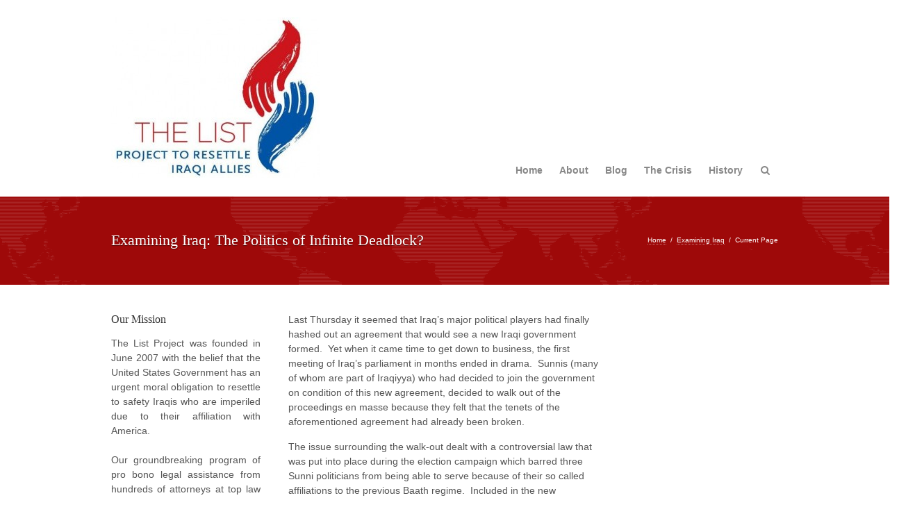

--- FILE ---
content_type: text/html; charset=UTF-8
request_url: http://thelistproject.org/examining-iraq-the-politics-of-infinite-deadlock/
body_size: 8543
content:

<!DOCTYPE html>
<html lang="en-US">
<head>
<meta http-equiv="Content-Type" content="text/html; charset=UTF-8" />
<meta name="viewport" content="initial-scale=1.0,width=device-width" /><link rel="alternate" type="application/rss+xml" title="The List Project to Resettle Iraqi Allies RSS Feed" href="http://thelistproject.org/feed/" />
<link rel="alternate" type="application/atom+xml" title="The List Project to Resettle Iraqi Allies Atom Feed" href="http://thelistproject.org/feed/atom/" />
<link rel="pingback" href="http://thelistproject.org/xmlrpc.php" />

<link rel="stylesheet" href="http://thelistproject.org/wp-content/themes/wpaid/style.css" type="text/css" media="screen" />
<link rel="stylesheet" href="http://thelistproject.org/wp-content/themes/wpaid/responsive.css" type="text/css" media="screen" /><link rel="stylesheet" href="http://thelistproject.org/wp-content/themes/wpaid/scripts/bxslider.css" type="text/css" media="screen" />
<link rel="stylesheet" href="http://thelistproject.org/wp-content/themes/wpaid/font-awesome/css/font-awesome.min.css">

<style type="text/css">
.pxs_container:before {content:"Loading...";}

a,
#dropmenu li.current-menu-item > a,
#dropmenu li.current-menu-ancestor > a,
#dropmenu li.current-menu-parent > a,
body.search #header .searchform i,
#footerDrop li.action a {color: #9e0909;}

.pxs_navigation,
ul.pxs_slider h2,
.sidebar #action,
#menuContainer {background-color: #9e0909;}

#dropmenu > li.current-menu-item:before,
#dropmenu > li.current-menu-ancestor:before,
#dropmenu > li.current-menu-parent:before {
	border-color: transparent transparent #9e0909;
}

ul.pxs_slider a {border-color: #9e0909;}

 
#mapBox,
.pxs_bg .pxs_bg1 {background:transparent url(http://thelistproject.org/wp-content/themes/wpaid/images/map.png) repeat center center;}
</style>

<title>Examining Iraq: The Politics of Infinite Deadlock? &#8211; The List Project to Resettle Iraqi Allies</title>
<meta name='robots' content='max-image-preview:large' />
<link rel='dns-prefetch' href='//s0.wp.com' />
<link rel="alternate" type="application/rss+xml" title="The List Project to Resettle Iraqi Allies &raquo; Feed" href="http://thelistproject.org/feed/" />
<link rel="alternate" type="application/rss+xml" title="The List Project to Resettle Iraqi Allies &raquo; Comments Feed" href="http://thelistproject.org/comments/feed/" />
<link rel="alternate" type="application/rss+xml" title="The List Project to Resettle Iraqi Allies &raquo; Examining Iraq: The Politics of Infinite Deadlock? Comments Feed" href="http://thelistproject.org/examining-iraq-the-politics-of-infinite-deadlock/feed/" />
<script type="text/javascript">
window._wpemojiSettings = {"baseUrl":"https:\/\/s.w.org\/images\/core\/emoji\/14.0.0\/72x72\/","ext":".png","svgUrl":"https:\/\/s.w.org\/images\/core\/emoji\/14.0.0\/svg\/","svgExt":".svg","source":{"concatemoji":"http:\/\/thelistproject.org\/wp-includes\/js\/wp-emoji-release.min.js?ver=6.2.2"}};
/*! This file is auto-generated */
!function(e,a,t){var n,r,o,i=a.createElement("canvas"),p=i.getContext&&i.getContext("2d");function s(e,t){p.clearRect(0,0,i.width,i.height),p.fillText(e,0,0);e=i.toDataURL();return p.clearRect(0,0,i.width,i.height),p.fillText(t,0,0),e===i.toDataURL()}function c(e){var t=a.createElement("script");t.src=e,t.defer=t.type="text/javascript",a.getElementsByTagName("head")[0].appendChild(t)}for(o=Array("flag","emoji"),t.supports={everything:!0,everythingExceptFlag:!0},r=0;r<o.length;r++)t.supports[o[r]]=function(e){if(p&&p.fillText)switch(p.textBaseline="top",p.font="600 32px Arial",e){case"flag":return s("\ud83c\udff3\ufe0f\u200d\u26a7\ufe0f","\ud83c\udff3\ufe0f\u200b\u26a7\ufe0f")?!1:!s("\ud83c\uddfa\ud83c\uddf3","\ud83c\uddfa\u200b\ud83c\uddf3")&&!s("\ud83c\udff4\udb40\udc67\udb40\udc62\udb40\udc65\udb40\udc6e\udb40\udc67\udb40\udc7f","\ud83c\udff4\u200b\udb40\udc67\u200b\udb40\udc62\u200b\udb40\udc65\u200b\udb40\udc6e\u200b\udb40\udc67\u200b\udb40\udc7f");case"emoji":return!s("\ud83e\udef1\ud83c\udffb\u200d\ud83e\udef2\ud83c\udfff","\ud83e\udef1\ud83c\udffb\u200b\ud83e\udef2\ud83c\udfff")}return!1}(o[r]),t.supports.everything=t.supports.everything&&t.supports[o[r]],"flag"!==o[r]&&(t.supports.everythingExceptFlag=t.supports.everythingExceptFlag&&t.supports[o[r]]);t.supports.everythingExceptFlag=t.supports.everythingExceptFlag&&!t.supports.flag,t.DOMReady=!1,t.readyCallback=function(){t.DOMReady=!0},t.supports.everything||(n=function(){t.readyCallback()},a.addEventListener?(a.addEventListener("DOMContentLoaded",n,!1),e.addEventListener("load",n,!1)):(e.attachEvent("onload",n),a.attachEvent("onreadystatechange",function(){"complete"===a.readyState&&t.readyCallback()})),(e=t.source||{}).concatemoji?c(e.concatemoji):e.wpemoji&&e.twemoji&&(c(e.twemoji),c(e.wpemoji)))}(window,document,window._wpemojiSettings);
</script>
<style type="text/css">
img.wp-smiley,
img.emoji {
	display: inline !important;
	border: none !important;
	box-shadow: none !important;
	height: 1em !important;
	width: 1em !important;
	margin: 0 0.07em !important;
	vertical-align: -0.1em !important;
	background: none !important;
	padding: 0 !important;
}
</style>
	<link rel='stylesheet' id='wp-block-library-css' href='http://thelistproject.org/wp-includes/css/dist/block-library/style.min.css?ver=6.2.2' type='text/css' media='all' />
<link rel='stylesheet' id='classic-theme-styles-css' href='http://thelistproject.org/wp-includes/css/classic-themes.min.css?ver=6.2.2' type='text/css' media='all' />
<style id='global-styles-inline-css' type='text/css'>
body{--wp--preset--color--black: #000000;--wp--preset--color--cyan-bluish-gray: #abb8c3;--wp--preset--color--white: #ffffff;--wp--preset--color--pale-pink: #f78da7;--wp--preset--color--vivid-red: #cf2e2e;--wp--preset--color--luminous-vivid-orange: #ff6900;--wp--preset--color--luminous-vivid-amber: #fcb900;--wp--preset--color--light-green-cyan: #7bdcb5;--wp--preset--color--vivid-green-cyan: #00d084;--wp--preset--color--pale-cyan-blue: #8ed1fc;--wp--preset--color--vivid-cyan-blue: #0693e3;--wp--preset--color--vivid-purple: #9b51e0;--wp--preset--gradient--vivid-cyan-blue-to-vivid-purple: linear-gradient(135deg,rgba(6,147,227,1) 0%,rgb(155,81,224) 100%);--wp--preset--gradient--light-green-cyan-to-vivid-green-cyan: linear-gradient(135deg,rgb(122,220,180) 0%,rgb(0,208,130) 100%);--wp--preset--gradient--luminous-vivid-amber-to-luminous-vivid-orange: linear-gradient(135deg,rgba(252,185,0,1) 0%,rgba(255,105,0,1) 100%);--wp--preset--gradient--luminous-vivid-orange-to-vivid-red: linear-gradient(135deg,rgba(255,105,0,1) 0%,rgb(207,46,46) 100%);--wp--preset--gradient--very-light-gray-to-cyan-bluish-gray: linear-gradient(135deg,rgb(238,238,238) 0%,rgb(169,184,195) 100%);--wp--preset--gradient--cool-to-warm-spectrum: linear-gradient(135deg,rgb(74,234,220) 0%,rgb(151,120,209) 20%,rgb(207,42,186) 40%,rgb(238,44,130) 60%,rgb(251,105,98) 80%,rgb(254,248,76) 100%);--wp--preset--gradient--blush-light-purple: linear-gradient(135deg,rgb(255,206,236) 0%,rgb(152,150,240) 100%);--wp--preset--gradient--blush-bordeaux: linear-gradient(135deg,rgb(254,205,165) 0%,rgb(254,45,45) 50%,rgb(107,0,62) 100%);--wp--preset--gradient--luminous-dusk: linear-gradient(135deg,rgb(255,203,112) 0%,rgb(199,81,192) 50%,rgb(65,88,208) 100%);--wp--preset--gradient--pale-ocean: linear-gradient(135deg,rgb(255,245,203) 0%,rgb(182,227,212) 50%,rgb(51,167,181) 100%);--wp--preset--gradient--electric-grass: linear-gradient(135deg,rgb(202,248,128) 0%,rgb(113,206,126) 100%);--wp--preset--gradient--midnight: linear-gradient(135deg,rgb(2,3,129) 0%,rgb(40,116,252) 100%);--wp--preset--duotone--dark-grayscale: url('#wp-duotone-dark-grayscale');--wp--preset--duotone--grayscale: url('#wp-duotone-grayscale');--wp--preset--duotone--purple-yellow: url('#wp-duotone-purple-yellow');--wp--preset--duotone--blue-red: url('#wp-duotone-blue-red');--wp--preset--duotone--midnight: url('#wp-duotone-midnight');--wp--preset--duotone--magenta-yellow: url('#wp-duotone-magenta-yellow');--wp--preset--duotone--purple-green: url('#wp-duotone-purple-green');--wp--preset--duotone--blue-orange: url('#wp-duotone-blue-orange');--wp--preset--font-size--small: 13px;--wp--preset--font-size--medium: 20px;--wp--preset--font-size--large: 36px;--wp--preset--font-size--x-large: 42px;--wp--preset--spacing--20: 0.44rem;--wp--preset--spacing--30: 0.67rem;--wp--preset--spacing--40: 1rem;--wp--preset--spacing--50: 1.5rem;--wp--preset--spacing--60: 2.25rem;--wp--preset--spacing--70: 3.38rem;--wp--preset--spacing--80: 5.06rem;--wp--preset--shadow--natural: 6px 6px 9px rgba(0, 0, 0, 0.2);--wp--preset--shadow--deep: 12px 12px 50px rgba(0, 0, 0, 0.4);--wp--preset--shadow--sharp: 6px 6px 0px rgba(0, 0, 0, 0.2);--wp--preset--shadow--outlined: 6px 6px 0px -3px rgba(255, 255, 255, 1), 6px 6px rgba(0, 0, 0, 1);--wp--preset--shadow--crisp: 6px 6px 0px rgba(0, 0, 0, 1);}:where(.is-layout-flex){gap: 0.5em;}body .is-layout-flow > .alignleft{float: left;margin-inline-start: 0;margin-inline-end: 2em;}body .is-layout-flow > .alignright{float: right;margin-inline-start: 2em;margin-inline-end: 0;}body .is-layout-flow > .aligncenter{margin-left: auto !important;margin-right: auto !important;}body .is-layout-constrained > .alignleft{float: left;margin-inline-start: 0;margin-inline-end: 2em;}body .is-layout-constrained > .alignright{float: right;margin-inline-start: 2em;margin-inline-end: 0;}body .is-layout-constrained > .aligncenter{margin-left: auto !important;margin-right: auto !important;}body .is-layout-constrained > :where(:not(.alignleft):not(.alignright):not(.alignfull)){max-width: var(--wp--style--global--content-size);margin-left: auto !important;margin-right: auto !important;}body .is-layout-constrained > .alignwide{max-width: var(--wp--style--global--wide-size);}body .is-layout-flex{display: flex;}body .is-layout-flex{flex-wrap: wrap;align-items: center;}body .is-layout-flex > *{margin: 0;}:where(.wp-block-columns.is-layout-flex){gap: 2em;}.has-black-color{color: var(--wp--preset--color--black) !important;}.has-cyan-bluish-gray-color{color: var(--wp--preset--color--cyan-bluish-gray) !important;}.has-white-color{color: var(--wp--preset--color--white) !important;}.has-pale-pink-color{color: var(--wp--preset--color--pale-pink) !important;}.has-vivid-red-color{color: var(--wp--preset--color--vivid-red) !important;}.has-luminous-vivid-orange-color{color: var(--wp--preset--color--luminous-vivid-orange) !important;}.has-luminous-vivid-amber-color{color: var(--wp--preset--color--luminous-vivid-amber) !important;}.has-light-green-cyan-color{color: var(--wp--preset--color--light-green-cyan) !important;}.has-vivid-green-cyan-color{color: var(--wp--preset--color--vivid-green-cyan) !important;}.has-pale-cyan-blue-color{color: var(--wp--preset--color--pale-cyan-blue) !important;}.has-vivid-cyan-blue-color{color: var(--wp--preset--color--vivid-cyan-blue) !important;}.has-vivid-purple-color{color: var(--wp--preset--color--vivid-purple) !important;}.has-black-background-color{background-color: var(--wp--preset--color--black) !important;}.has-cyan-bluish-gray-background-color{background-color: var(--wp--preset--color--cyan-bluish-gray) !important;}.has-white-background-color{background-color: var(--wp--preset--color--white) !important;}.has-pale-pink-background-color{background-color: var(--wp--preset--color--pale-pink) !important;}.has-vivid-red-background-color{background-color: var(--wp--preset--color--vivid-red) !important;}.has-luminous-vivid-orange-background-color{background-color: var(--wp--preset--color--luminous-vivid-orange) !important;}.has-luminous-vivid-amber-background-color{background-color: var(--wp--preset--color--luminous-vivid-amber) !important;}.has-light-green-cyan-background-color{background-color: var(--wp--preset--color--light-green-cyan) !important;}.has-vivid-green-cyan-background-color{background-color: var(--wp--preset--color--vivid-green-cyan) !important;}.has-pale-cyan-blue-background-color{background-color: var(--wp--preset--color--pale-cyan-blue) !important;}.has-vivid-cyan-blue-background-color{background-color: var(--wp--preset--color--vivid-cyan-blue) !important;}.has-vivid-purple-background-color{background-color: var(--wp--preset--color--vivid-purple) !important;}.has-black-border-color{border-color: var(--wp--preset--color--black) !important;}.has-cyan-bluish-gray-border-color{border-color: var(--wp--preset--color--cyan-bluish-gray) !important;}.has-white-border-color{border-color: var(--wp--preset--color--white) !important;}.has-pale-pink-border-color{border-color: var(--wp--preset--color--pale-pink) !important;}.has-vivid-red-border-color{border-color: var(--wp--preset--color--vivid-red) !important;}.has-luminous-vivid-orange-border-color{border-color: var(--wp--preset--color--luminous-vivid-orange) !important;}.has-luminous-vivid-amber-border-color{border-color: var(--wp--preset--color--luminous-vivid-amber) !important;}.has-light-green-cyan-border-color{border-color: var(--wp--preset--color--light-green-cyan) !important;}.has-vivid-green-cyan-border-color{border-color: var(--wp--preset--color--vivid-green-cyan) !important;}.has-pale-cyan-blue-border-color{border-color: var(--wp--preset--color--pale-cyan-blue) !important;}.has-vivid-cyan-blue-border-color{border-color: var(--wp--preset--color--vivid-cyan-blue) !important;}.has-vivid-purple-border-color{border-color: var(--wp--preset--color--vivid-purple) !important;}.has-vivid-cyan-blue-to-vivid-purple-gradient-background{background: var(--wp--preset--gradient--vivid-cyan-blue-to-vivid-purple) !important;}.has-light-green-cyan-to-vivid-green-cyan-gradient-background{background: var(--wp--preset--gradient--light-green-cyan-to-vivid-green-cyan) !important;}.has-luminous-vivid-amber-to-luminous-vivid-orange-gradient-background{background: var(--wp--preset--gradient--luminous-vivid-amber-to-luminous-vivid-orange) !important;}.has-luminous-vivid-orange-to-vivid-red-gradient-background{background: var(--wp--preset--gradient--luminous-vivid-orange-to-vivid-red) !important;}.has-very-light-gray-to-cyan-bluish-gray-gradient-background{background: var(--wp--preset--gradient--very-light-gray-to-cyan-bluish-gray) !important;}.has-cool-to-warm-spectrum-gradient-background{background: var(--wp--preset--gradient--cool-to-warm-spectrum) !important;}.has-blush-light-purple-gradient-background{background: var(--wp--preset--gradient--blush-light-purple) !important;}.has-blush-bordeaux-gradient-background{background: var(--wp--preset--gradient--blush-bordeaux) !important;}.has-luminous-dusk-gradient-background{background: var(--wp--preset--gradient--luminous-dusk) !important;}.has-pale-ocean-gradient-background{background: var(--wp--preset--gradient--pale-ocean) !important;}.has-electric-grass-gradient-background{background: var(--wp--preset--gradient--electric-grass) !important;}.has-midnight-gradient-background{background: var(--wp--preset--gradient--midnight) !important;}.has-small-font-size{font-size: var(--wp--preset--font-size--small) !important;}.has-medium-font-size{font-size: var(--wp--preset--font-size--medium) !important;}.has-large-font-size{font-size: var(--wp--preset--font-size--large) !important;}.has-x-large-font-size{font-size: var(--wp--preset--font-size--x-large) !important;}
.wp-block-navigation a:where(:not(.wp-element-button)){color: inherit;}
:where(.wp-block-columns.is-layout-flex){gap: 2em;}
.wp-block-pullquote{font-size: 1.5em;line-height: 1.6;}
</style>
<script type='text/javascript' src='http://thelistproject.org/wp-includes/js/jquery/jquery.min.js?ver=3.6.4' id='jquery-core-js'></script>
<script type='text/javascript' src='http://thelistproject.org/wp-includes/js/jquery/jquery-migrate.min.js?ver=3.4.0' id='jquery-migrate-js'></script>
<link rel="https://api.w.org/" href="http://thelistproject.org/wp-json/" /><link rel="alternate" type="application/json" href="http://thelistproject.org/wp-json/wp/v2/posts/1378" /><link rel="EditURI" type="application/rsd+xml" title="RSD" href="http://thelistproject.org/xmlrpc.php?rsd" />
<link rel="wlwmanifest" type="application/wlwmanifest+xml" href="http://thelistproject.org/wp-includes/wlwmanifest.xml" />
<meta name="generator" content="WordPress 6.2.2" />
<link rel="canonical" href="http://thelistproject.org/examining-iraq-the-politics-of-infinite-deadlock/" />
<link rel='shortlink' href='http://thelistproject.org/?p=1378' />
<link rel="alternate" type="application/json+oembed" href="http://thelistproject.org/wp-json/oembed/1.0/embed?url=http%3A%2F%2Fthelistproject.org%2Fexamining-iraq-the-politics-of-infinite-deadlock%2F" />
<link rel="alternate" type="text/xml+oembed" href="http://thelistproject.org/wp-json/oembed/1.0/embed?url=http%3A%2F%2Fthelistproject.org%2Fexamining-iraq-the-politics-of-infinite-deadlock%2F&#038;format=xml" />

<!-- Jetpack Open Graph Tags -->
<meta property="og:type" content="article" />
<meta property="og:title" content="Examining Iraq: The Politics of Infinite Deadlock?" />
<meta property="og:url" content="http://thelistproject.org/examining-iraq-the-politics-of-infinite-deadlock/" />
<meta property="og:description" content="Last Thursday it seemed that Iraq&#039;s major political players had finally hashed out an agreement that would see a new Iraqi government formed.  Yet when it came time to get down to business, the fir..." />
<meta property="og:site_name" content="The List Project to Resettle Iraqi Allies" />
<meta name="twitter:site" content="@jetpack" />
<meta name="twitter:card" content="summary" />

<!--[if lt IE 8]>
<script src="http://ie7-js.googlecode.com/svn/version/2.0(beta3)/IE8.js" type="text/javascript"></script>
<![endif]-->

</head>

<body class="post-template-default single single-post postid-1378 single-format-standard">

<div id="header">
	<a id="logo" href="http://thelistproject.org"><img src="http://thelistproject.org/wp-content/uploads/2012/07/17435_294423782754_281044647754_4398123_8342708_n-300x231.jpeg" alt="The List Project to Resettle Iraqi Allies" /></a>	
	<div id="navigation" class="menu-main-container"><ul id="dropmenu" class="menu"><li id="menu-item-2822" class="menu-item menu-item-type-post_type menu-item-object-page menu-item-home menu-item-2822"><a href="http://thelistproject.org/">Home</a></li>
<li id="menu-item-2256" class="menu-item menu-item-type-post_type menu-item-object-page menu-item-has-children menu-item-2256"><a href="http://thelistproject.org/about-the-list-project/">About</a>
<ul class="sub-menu">
	<li id="menu-item-2227" class="menu-item menu-item-type-post_type menu-item-object-page menu-item-has-children menu-item-2227"><a href="http://thelistproject.org/our-partners/">Our Partners</a>
	<ul class="sub-menu">
		<li id="menu-item-2229" class="menu-item menu-item-type-post_type menu-item-object-page menu-item-2229"><a href="http://thelistproject.org/our-partners/mayer-brown/">Mayer Brown</a></li>
		<li id="menu-item-2228" class="menu-item menu-item-type-post_type menu-item-object-page menu-item-2228"><a href="http://thelistproject.org/our-partners/holland-knight/">Holland &#038; Knight</a></li>
		<li id="menu-item-2231" class="menu-item menu-item-type-post_type menu-item-object-page menu-item-2231"><a href="http://thelistproject.org/our-partners/weil-gotshal-manges/">Weil, Gotshal &#038; Manges</a></li>
		<li id="menu-item-2232" class="menu-item menu-item-type-post_type menu-item-object-page menu-item-2232"><a href="http://thelistproject.org/our-partners/dechert/">Dechert</a></li>
		<li id="menu-item-2233" class="menu-item menu-item-type-post_type menu-item-object-page menu-item-2233"><a href="http://thelistproject.org/our-partners/crowell-moring/">Crowell &#038; Moring</a></li>
		<li id="menu-item-2234" class="menu-item menu-item-type-post_type menu-item-object-page menu-item-2234"><a href="http://thelistproject.org/our-partners/steptoe-johnson/">Steptoe &#038; Johnson</a></li>
		<li id="menu-item-2235" class="menu-item menu-item-type-post_type menu-item-object-page menu-item-2235"><a href="http://thelistproject.org/our-partners/kaye-scholer/">Kaye Scholer</a></li>
		<li id="menu-item-2230" class="menu-item menu-item-type-post_type menu-item-object-page menu-item-2230"><a href="http://thelistproject.org/our-partners/proskauer-rose/">Proskauer Rose</a></li>
	</ul>
</li>
	<li id="menu-item-2257" class="menu-item menu-item-type-post_type menu-item-object-page menu-item-2257"><a href="http://thelistproject.org/about-the-list-project/advisory-board/">Advisory Board</a></li>
	<li id="menu-item-2258" class="menu-item menu-item-type-post_type menu-item-object-page menu-item-2258"><a href="http://thelistproject.org/about-the-list-project/profiles-of-tlp/">Profiles of TLP</a></li>
	<li id="menu-item-2259" class="menu-item menu-item-type-post_type menu-item-object-page menu-item-2259"><a href="http://thelistproject.org/about-the-list-project/staff/">Our Team</a></li>
	<li id="menu-item-2038" class="menu-item menu-item-type-post_type menu-item-object-page menu-item-2038"><a href="http://thelistproject.org/about-the-list-project/contact/">Contact</a></li>
</ul>
</li>
<li id="menu-item-2311" class="menu-item menu-item-type-post_type menu-item-object-page current_page_parent menu-item-2311"><a href="http://thelistproject.org/blog-2/">Blog</a></li>
<li id="menu-item-2237" class="menu-item menu-item-type-post_type menu-item-object-page menu-item-has-children menu-item-2237"><a href="http://thelistproject.org/the-refugee-crisis/">The Crisis</a>
<ul class="sub-menu">
	<li id="menu-item-2236" class="menu-item menu-item-type-post_type menu-item-object-page menu-item-2236"><a href="http://thelistproject.org/end-game-in-iraq/">End Game in Iraq</a></li>
	<li id="menu-item-2238" class="menu-item menu-item-type-post_type menu-item-object-page menu-item-2238"><a href="http://thelistproject.org/the-refugee-crisis/the-refugee-crisis/">The Refugee Crisis</a></li>
	<li id="menu-item-2239" class="menu-item menu-item-type-post_type menu-item-object-page menu-item-2239"><a href="http://thelistproject.org/the-refugee-crisis/timeline-of-events/">Timeline of Events</a></li>
	<li id="menu-item-2240" class="menu-item menu-item-type-post_type menu-item-object-page menu-item-2240"><a href="http://thelistproject.org/the-refugee-crisis/u-s-affiliated-iraqis/">U.S.-Affiliated Iraqis</a></li>
	<li id="menu-item-2241" class="menu-item menu-item-type-post_type menu-item-object-page menu-item-has-children menu-item-2241"><a href="http://thelistproject.org/the-refugee-crisis/iraqi-voices/">Iraqi Voices</a>
	<ul class="sub-menu">
		<li id="menu-item-2243" class="menu-item menu-item-type-post_type menu-item-object-page menu-item-2243"><a href="http://thelistproject.org/the-refugee-crisis/iraqi-voices/iraqi-voices-rana-farah/">Iraqi Voices: Rana &#038; Farah</a></li>
		<li id="menu-item-2242" class="menu-item menu-item-type-post_type menu-item-object-page menu-item-2242"><a href="http://thelistproject.org/the-refugee-crisis/iraqi-voices/iraqi-voices-fady-aqrawi/">Iraqi Voices: Fady Aqrawi</a></li>
	</ul>
</li>
	<li id="menu-item-2244" class="menu-item menu-item-type-post_type menu-item-object-page menu-item-2244"><a href="http://thelistproject.org/the-refugee-crisis/faq/">FAQ</a></li>
</ul>
</li>
<li id="menu-item-2245" class="menu-item menu-item-type-post_type menu-item-object-page menu-item-has-children menu-item-2245"><a href="http://thelistproject.org/history/">History</a>
<ul class="sub-menu">
	<li id="menu-item-2246" class="menu-item menu-item-type-post_type menu-item-object-page menu-item-2246"><a href="http://thelistproject.org/history/iraq-2007-present/">Iraq &#8211; 2007-present</a></li>
	<li id="menu-item-2247" class="menu-item menu-item-type-post_type menu-item-object-page menu-item-2247"><a href="http://thelistproject.org/history/iraq-1996/">Iraq &#8211; 1996</a></li>
	<li id="menu-item-2248" class="menu-item menu-item-type-post_type menu-item-object-page menu-item-2248"><a href="http://thelistproject.org/history/vietnam-1975/">Vietnam &#8211; 1975</a></li>
	<li id="menu-item-2249" class="menu-item menu-item-type-post_type menu-item-object-page menu-item-2249"><a href="http://thelistproject.org/history/algeria-1962/">Algeria &#8211; 1962</a></li>
	<li id="menu-item-2250" class="menu-item menu-item-type-post_type menu-item-object-page menu-item-2250"><a href="http://thelistproject.org/history/europe-1933-1945/">Europe &#8211; 1933-1945</a></li>
	<li id="menu-item-2251" class="menu-item menu-item-type-post_type menu-item-object-page menu-item-2251"><a href="http://thelistproject.org/history/iraq-1933/">Iraq &#8211; 1933</a></li>
	<li id="menu-item-2252" class="menu-item menu-item-type-post_type menu-item-object-page menu-item-2252"><a href="http://thelistproject.org/history/america-1782/">America &#8211; 1782</a></li>
</ul>
</li>
<li class="menuSearch"><form role="search" method="get" class="searchform" action="http://thelistproject.org/"><input type="text" value="" name="s" class="searchText" id="topInput" /><i class="fa fa-search open"></i></form></li></ul></div><select id="selectMenu"><option value="" selected="selected">Menu</option><option value="http://thelistproject.org/">Home</option><option value="http://thelistproject.org/about-the-list-project/">About</option><option value="http://thelistproject.org/our-partners/">Our Partners</option><option value="http://thelistproject.org/our-partners/mayer-brown/">Mayer Brown</option><option value="http://thelistproject.org/our-partners/holland-knight/">Holland &#038; Knight</option><option value="http://thelistproject.org/our-partners/weil-gotshal-manges/">Weil, Gotshal &#038; Manges</option><option value="http://thelistproject.org/our-partners/dechert/">Dechert</option><option value="http://thelistproject.org/our-partners/crowell-moring/">Crowell &#038; Moring</option><option value="http://thelistproject.org/our-partners/steptoe-johnson/">Steptoe &#038; Johnson</option><option value="http://thelistproject.org/our-partners/kaye-scholer/">Kaye Scholer</option><option value="http://thelistproject.org/our-partners/proskauer-rose/">Proskauer Rose</option><option value="http://thelistproject.org/about-the-list-project/advisory-board/">Advisory Board</option><option value="http://thelistproject.org/about-the-list-project/profiles-of-tlp/">Profiles of TLP</option><option value="http://thelistproject.org/about-the-list-project/staff/">Our Team</option><option value="http://thelistproject.org/about-the-list-project/contact/">Contact</option><option value="http://thelistproject.org/blog-2/">Blog</option><option value="http://thelistproject.org/the-refugee-crisis/">The Crisis</option><option value="http://thelistproject.org/end-game-in-iraq/">End Game in Iraq</option><option value="http://thelistproject.org/the-refugee-crisis/the-refugee-crisis/">The Refugee Crisis</option><option value="http://thelistproject.org/the-refugee-crisis/timeline-of-events/">Timeline of Events</option><option value="http://thelistproject.org/the-refugee-crisis/u-s-affiliated-iraqis/">U.S.-Affiliated Iraqis</option><option value="http://thelistproject.org/the-refugee-crisis/iraqi-voices/">Iraqi Voices</option><option value="http://thelistproject.org/the-refugee-crisis/iraqi-voices/iraqi-voices-rana-farah/">Iraqi Voices: Rana &#038; Farah</option><option value="http://thelistproject.org/the-refugee-crisis/iraqi-voices/iraqi-voices-fady-aqrawi/">Iraqi Voices: Fady Aqrawi</option><option value="http://thelistproject.org/the-refugee-crisis/faq/">FAQ</option><option value="http://thelistproject.org/history/">History</option><option value="http://thelistproject.org/history/iraq-2007-present/">Iraq &#8211; 2007-present</option><option value="http://thelistproject.org/history/iraq-1996/">Iraq &#8211; 1996</option><option value="http://thelistproject.org/history/vietnam-1975/">Vietnam &#8211; 1975</option><option value="http://thelistproject.org/history/algeria-1962/">Algeria &#8211; 1962</option><option value="http://thelistproject.org/history/europe-1933-1945/">Europe &#8211; 1933-1945</option><option value="http://thelistproject.org/history/iraq-1933/">Iraq &#8211; 1933</option><option value="http://thelistproject.org/history/america-1782/">America &#8211; 1782</option></select>    <div class="clear"></div>
</div><!--end header-->

<div id="menuContainer">
	<div id="mapBox">
		<div id="menuBox">
			<div id="crumbs"><a href="http://thelistproject.org">Home</a> &nbsp;/&nbsp; <a href="http://thelistproject.org/category/examining-iraq/">Examining Iraq</a> &nbsp;/&nbsp; <span class="current">Current Page</span></div>			<h1 id="thePageTitle">Examining Iraq: The Politics of Infinite Deadlock?</h1>
		</div><!--end menuBox-->
	</div><!--end mapBox-->
</div><!--end menuContainer-->
<div id="content" class="middle">
	
	<div id="leftSidebar" class="sidebar">
	<ul>
		<li id="text-2" class="widget widget_text"><h2 class="widgettitle">Our Mission</h2>			<div class="textwidget"><p>The List Project was founded in June 2007 with the belief that the United States Government has an urgent moral obligation to resettle to safety Iraqis who are imperiled due to their affiliation with America.<br />
<br />
Our groundbreaking program of pro bono legal assistance from hundreds of attorneys at top law firms has helped bring over 2,500 Iraqi allies to safety.<br />
<br />
Although the war is officially over for the American public, Iraqis who formerly assisted our troops, diplomats, and aid workers are still in grave danger.</p>
</div>
		</li>	</ul>
</div><!--end sidebar-->

<div id="rightSidebar" class="sidebar">
	<ul>
			</ul>
</div><!--end sidebar--><div id="main">	
	<div class="post-1378 post type-post status-publish format-standard hentry category-examining-iraq category-uncategorized">
			
		<div class="entry">
						
		<p>Last Thursday it seemed that Iraq&#8217;s major political players had finally hashed out an agreement that would see a new Iraqi government formed.  Yet when it came time to get down to business, the first meeting of Iraq&#8217;s parliament in months ended in drama.  Sunnis (many of whom are part of Iraqiyya) who had decided to join the government on condition of this new agreement, decided to walk out of the proceedings en masse because they felt that the tenets of the aforementioned agreement had already been broken.</p>
<p>The issue surrounding the walk-out dealt with a controversial law that was put into place during the election campaign which barred three Sunni politicians from being able to serve because of their so called affiliations to the previous Baath regime.  Included in the new agreement was a promise to reinstate them.  When the Iraqiyya bloc sought to put the three politicians&#8217; reinstatement to a vote however, it was flatly rejected&#8211;prompting the walkout.</p>
<p>Why? Well, Thursday&#8217;s agreement has no real legal significance, and it can only be put into law with the backing of all parties.  In other words, although the parties agreed in principle to the change, legally it is a difficult thing to put through parliament because it would require over-stepping Iraq&#8217;s constitution.  Prime Minister Maliki could thus put a damper on the reconciliation process by rejecting their reinstatement on the grounds of adhering to the judiciary(when the decision was originally made to ban these candidates, Maliki agreed with it-prompting suspicion by Sunni leaders that he was seeking to de-legitimize them).</p>
<p>Reidar Visser, an expert on Iraq who has been closely monitoring the politics of the country, wrote that</p>
<blockquote><p>In actual fact, if this came about as a result of parliamentary action, it would make matters worse! Unless one believes in some kind of parliamentary absolutism it simply is not the job of the Iraqi parliament to interfere on an ad hoc basis with the judiciary. Even though it was framed as a request for goodwill and involved “testing the waters”, it was clumsy and parochial of Iraqiyya to go ahead with the narrow request for three persons to be cleared in an extra-judicial way.</p></blockquote>
<p>Although Sunni leaders decided to rejoin parliament on Saturday, this episode illustrates the still tenuous relationship between the various sectarian factions within Iraq&#8217;s new government.  It seems that even where there is an agreement, there will also just as likely be a dispute.</p>
<p><a href="http://carnegieendowment.org/publications/index.cfm?fa=view&amp;id=41940">Can Iraq&#8217;s Political Agreement be Implemented? -Carnegie Endowment for International Peace</a></p>
<p><a href="http://gulfanalysis.wordpress.com/2010/11/13/the-great-fudge-in-parliament/">The Great Fudge in Parliament &#8211; Iraq and Gulf Analysis &#8211; Riedar Visser</a></p>
						
			
		<div class="clear"></div>
        </div><!--end entry-->
        
        <br />
        
        <ul id="metaStuff">  
			<li>Published: 15 years ago on November 16, 2010</li> 
       		<li>By: <a href="http://thelistproject.org/author/admin/" title="Posts by admin" rel="author">admin</a></li>
       		<li>Last Modified: November 16, 2010 @ 2:15 am</li>  
       		<li>Filed Under: <a href="http://thelistproject.org/category/examining-iraq/" rel="category tag">Examining Iraq</a>, <a href="http://thelistproject.org/category/uncategorized/" rel="category tag">Uncategorized</a></li>
        	<li></li>
        </ul><!--end metaStuff-->             
                        
        <div id="commentsection">
		
<!--IF THERE ARE COMMENTS-->

<!--IF COMMENTS ARE OPEN-->
	<div id="respond">
	
	<h3>Leave a Reply</h3>

	<div class="cancel-comment-reply">
		<small><a rel="nofollow" id="cancel-comment-reply-link" href="/examining-iraq-the-politics-of-infinite-deadlock/#respond" style="display:none;">Click here to cancel reply.</a></small>
	</div>

	<!--IF USER MUST BE LOGGED IN-->
		<p>You must be <a href="http://thelistproject.org/wp-login.php?redirect_to=http%3A%2F%2Fthelistproject.org%2Fexamining-iraq-the-politics-of-infinite-deadlock%2F">logged in</a> to post a comment.</p>

		</div><!--end respond-->
        </div>

	</div><!--end post-->

</div><div class="clear"></div>
</div><!--end content-->


<div id="footer">  
	<div id="footerMenu" class="menu-footer-container"><ul id="footerDrop" class="menu"><li id="menu-item-2260" class="menu-item menu-item-type-post_type menu-item-object-page menu-item-home menu-item-2260"><a href="http://thelistproject.org/">Home</a></li>
<li id="menu-item-2039" class="menu-item menu-item-type-post_type menu-item-object-page current_page_parent menu-item-2039"><a href="http://thelistproject.org/blog-2/">Blog</a></li>
<li id="menu-item-2261" class="menu-item menu-item-type-post_type menu-item-object-page menu-item-2261"><a href="http://thelistproject.org/about-the-list-project/">About</a></li>
<li id="menu-item-2040" class="menu-item menu-item-type-post_type menu-item-object-page menu-item-2040"><a href="http://thelistproject.org/about-the-list-project/contact/">Contact</a></li>
</ul></div>	
	<div id="copyright">
	&copy; 2026 The List Project to Resettle Iraqi Allies 
	</div>
</div><!--end footer-->

<script src="http://thelistproject.org/wp-content/themes/wpaid/scripts/easing.js"></script>
<script src="http://thelistproject.org/wp-content/themes/wpaid/scripts/parallax.js"></script>
<script src="http://thelistproject.org/wp-content/themes/wpaid/scripts/bxslider.js"></script>
<script src="http://thelistproject.org/wp-content/themes/wpaid/scripts/cookie.js"></script>
<script src="http://thelistproject.org/wp-content/themes/wpaid/scripts/respond.js"></script>
<script src="http://thelistproject.org/wp-content/themes/wpaid/scripts/retina.js"></script>
<script src="http://thelistproject.org/wp-content/themes/wpaid/scripts/custom.js"></script>
<script>
jQuery.noConflict(); jQuery(document).ready(function(){
	molitorscripts();
	
	//SLIDER
	jQuery('#pxs_container').parallaxSlider({auto:0000});
	
	//ALERT BOX
    jQuery("#closeAlert").click(function(){
    	jQuery("#alert").slideUp(400);
    	jQuery.cookie("alert", 1, { expires : 1, path: '/' });
    	return false;
    });
	//COOKIE CHECK
	if(!jQuery.cookie("alert")){jQuery('#alert').show();}

});
</script>
<script type='text/javascript' src='http://s0.wp.com/wp-content/js/devicepx-jetpack.js?ver=202605' id='devicepx-js'></script>
<script type='text/javascript' src='http://thelistproject.org/wp-includes/js/comment-reply.min.js?ver=6.2.2' id='comment-reply-js'></script>

</body>
</html>

--- FILE ---
content_type: text/javascript
request_url: http://thelistproject.org/wp-content/themes/wpaid/scripts/parallax.js
body_size: 1694
content:
//PARALLAX SCRIPT
(function($) {
				$.fn.parallaxSlider = function(options) {
					var opts = $.extend({}, $.fn.parallaxSlider.defaults, options);
					return this.each(function() {
						var $pxs_container 	= $(this),
						o 				= $.meta ? $.extend({}, opts, $pxs_container.data()) : opts;
						//the main slider
						var $pxs_slider		= $('.pxs_slider',$pxs_container),
						//the elements in the slider
						$elems			= $pxs_slider.children(),
						//total number of elements
						total_elems		= $elems.length,
						//the navigation buttons
						$pxs_next		= $('.pxs_next',$pxs_container),
						$pxs_prev		= $('.pxs_prev',$pxs_container),
						//the bg images
						$pxs_bg1		= $('.pxs_bg1',$pxs_container),
						//current image
						current			= 0,
						//the thumbs container
						$pxs_thumbnails = $('.pxs_thumbnails',$pxs_container),
						//the interval for the autoplay mode
						slideshow,
						//the loading image
						//$pxs_loading	= $('.pxs_loading',$pxs_container),
						$pxs_slider_wrapper = $('.pxs_slider_wrapper',$pxs_container);
							
						//first preload all the images
						var loaded		= 0,
						$images		= $pxs_slider_wrapper.find('img');
						
						$images.each(function(){
							//ADD INDICATORS
							$('.pxs_thumbnails').append("<li></li>");
						});
						//the thumbs
						var $thumbs	= $pxs_thumbnails.children();
						
						
						$images.each(function(){
							
							var $img	= $(this);
							$('<img/>').load(function(){
								++loaded;
								if(loaded	== total_elems/**2*/){
									//$pxs_loading.hide();
									$('.pxs_bg .pxs_bg1').fadeIn(400);
									$pxs_slider_wrapper.fadeIn(1200);
										
									//one images width (assuming all images have the same sizes)
									var one_image_w		= $pxs_slider.find('img:first').width();
							
									setWidths($pxs_slider,
									$elems,
									total_elems,
									$pxs_bg1,
									one_image_w,
									$pxs_next,
									$pxs_prev);
							
									//make the first thumb be selected
									highlight($thumbs.eq(0));
										
									//slide when clicking the navigation buttons
									$pxs_next.bind('click',function(){
										++current;
										if(current >= total_elems)
											if(o.circular)
												current = 0;
										else{
											--current;
											return false;
										}
										highlight($thumbs.eq(current));
										slide(current,
										$pxs_slider,
										$pxs_bg1,
										o.speed,
										o.easing,
										o.easingBg);
										//$thumbs.fadeOut(100).delay(1000).fadeIn(400);
									});
									$pxs_prev.bind('click',function(){
										--current;
										if(current < 0)
											if(o.circular)
												current = total_elems - 1;
										else{
											++current;
											return false;
										}
										highlight($thumbs.eq(current));
										slide(current,
										$pxs_slider,
										$pxs_bg1,
										o.speed,
										o.easing,
										o.easingBg);
										//$thumbs.fadeOut(100).delay(1000).fadeIn(400);
									});
							
									/*
									clicking a thumb will slide to the respective image
									 */
									$thumbs.bind('click',function(){
										var $thumb	= $(this);
										highlight($thumb);
										//if autoplay interrupt when user clicks
										if(o.auto)
											clearInterval(slideshow);
										current 	= $thumb.index();
										slide(current,
										$pxs_slider,
										$pxs_bg1,
										o.speed,
										o.easing,
										o.easingBg);
										//$thumbs.fadeOut(100).delay(1000).fadeIn(400);
									});
							
									/*
									activate the autoplay mode if
									that option was specified
									 */
									if(o.auto != 0){
										o.circular	= true;
										slideshow	= setInterval(function(){
											$pxs_next.trigger('click');
										},o.auto);
									}
									//RESIZE
									$(window).resize(function(){
										w_w	= $(window).width();
										setWidths($pxs_slider,$elems,total_elems,$pxs_bg1,one_image_w,$pxs_next,$pxs_prev);
										slide(current,
										$pxs_slider,
										$pxs_bg1,
										1,
										o.easing,
										o.easingBg);
									});
								}
							}).error(function(){
								alert('here')
							}).attr('src',$img.attr('src'));
						});
					});
				};
				
				//the current windows width
				var w_w				= $(window).width();
				
				var slide			= function(current,
				$pxs_slider,
				$pxs_bg1,
				speed,
				easing,
				easingBg){
					var slide_to	= parseInt(-w_w * current);
					$pxs_slider.stop().animate({
						left	: slide_to + 'px'
					},speed, easing);
					$pxs_bg1.stop().animate({
						left	: slide_to/8 + 'px'
					},speed, easingBg);
				}
				
				var highlight		= function($elem){
					$elem.siblings().removeClass('selected');
					$elem.addClass('selected');
				}
				
				var setWidths = function($pxs_slider,
				$elems,
				total_elems,
				$pxs_bg1,
				one_image_w,
				$pxs_next,
				$pxs_prev){
					/*
					the width of the slider is the windows width
					times the total number of elements in the slider
					 */
					var pxs_slider_w	= w_w * total_elems;
					$pxs_slider.width(pxs_slider_w + 'px');
					//each element will have a width = windows width
					$elems.width(w_w + 'px');
					/*
					we also set the width of each bg image div.
					The value is the same calculated for the pxs_slider
					 */
					$pxs_bg1.width(pxs_slider_w + 'px');
					
				}
				
				$.fn.parallaxSlider.defaults = {
					auto		: 0,	//how many seconds to periodically slide the content. If set to 0 then autoplay is turned off.
					speed		: 1200, //speed of each slide animation
					easing		: 'jswing', //easing effect for the slide animation
					easingBg	: 'jswing', //easing effect for the background animation
					circular	: true //circular slider
				};
				//easeInOutExpo,easeInBack
			})(jQuery);